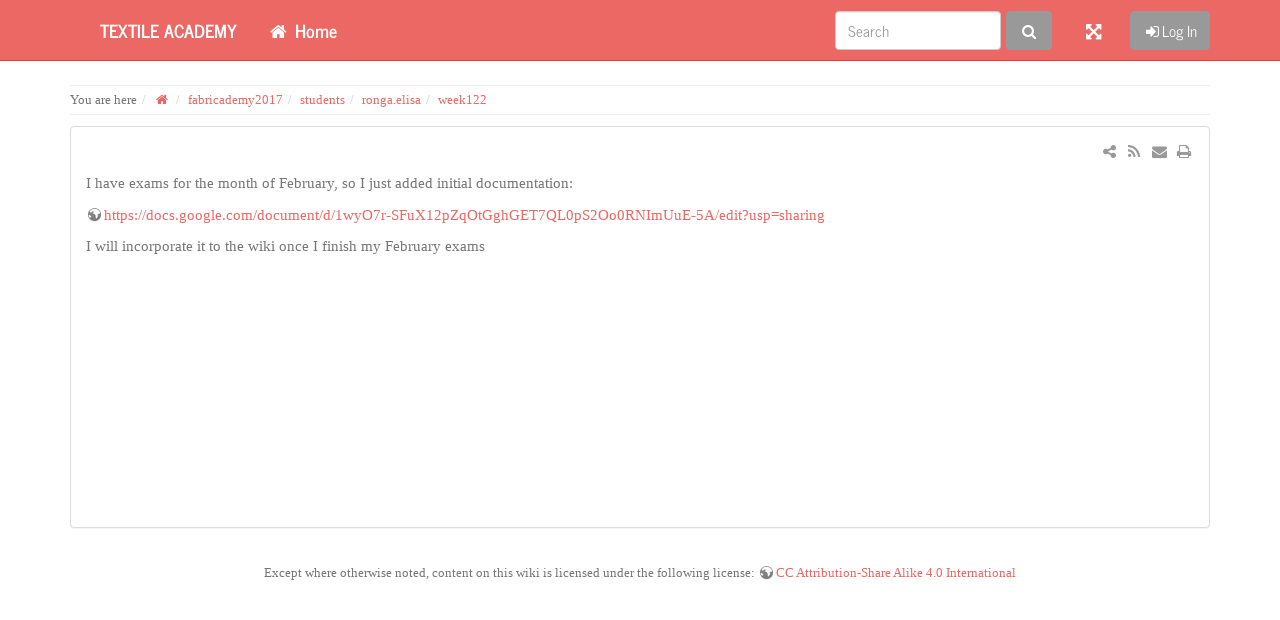

--- FILE ---
content_type: text/html; charset=utf-8
request_url: http://wiki.textile-academy.org/fabricademy2017/students/ronga.elisa/week122
body_size: 13618
content:
<!DOCTYPE html>
<html xmlns="http://www.w3.org/1999/xhtml" xml:lang="en"
  lang="en" dir="ltr" class="no-js">
<head>
  <meta charset="UTF-8" />
  <meta http-equiv="X-UA-Compatible" content="IE=edge" />
  <title>fabricademy2017:students:ronga.elisa:week122 [Textile Academy]</title>
  <script>(function(H){H.className=H.className.replace(/\bno-js\b/,'js')})(document.documentElement)</script>
  <meta name="viewport" content="width=device-width,initial-scale=1" />
  <link rel="shortcut icon" href="/lib/tpl/bootstrap3/images/favicon.ico" />
<link rel="apple-touch-icon" href="/lib/tpl/bootstrap3/images/apple-touch-icon.png" />
    <meta name="generator" content="DokuWiki"/>
<meta name="robots" content="index,follow"/>
<meta name="keywords" content="fabricademy2017,students,ronga.elisa,week122"/>
<link type="text/css" rel="stylesheet" href="//maxcdn.bootstrapcdn.com/bootswatch/3.3.6/journal/bootstrap.min.css"/>
<link type="text/css" rel="stylesheet" href="/lib/tpl/bootstrap3/assets/fonts/journal.fonts.css"/>
<link rel="search" type="application/opensearchdescription+xml" href="/lib/exe/opensearch.php" title="Textile Academy"/>
<link rel="start" href="/"/>
<link rel="contents" href="/fabricademy2017/students/ronga.elisa/week122?do=index" title="Sitemap"/>
<link rel="alternate" type="application/rss+xml" title="Recent Changes" href="/feed.php"/>
<link rel="alternate" type="application/rss+xml" title="Current namespace" href="/feed.php?mode=list&amp;ns=fabricademy2017:students:ronga.elisa"/>
<link rel="alternate" type="text/html" title="Plain HTML" href="/_export/xhtml/fabricademy2017/students/ronga.elisa/week122"/>
<link rel="alternate" type="text/plain" title="Wiki Markup" href="/_export/raw/fabricademy2017/students/ronga.elisa/week122"/>
<link rel="canonical" href="http://wiki.textile-academy.org/fabricademy2017/students/ronga.elisa/week122"/>
<link rel="stylesheet" type="text/css" href="/lib/exe/css.php?t=bootstrap3&amp;tseed=d8bb7ac628bd009d0751d3c4fc602fbc"/>
<link type="text/css" rel="stylesheet" href="//maxcdn.bootstrapcdn.com/font-awesome/latest/css/font-awesome.min.css"/>
<link type="text/css" rel="stylesheet" href="//cdn.rawgit.com/stephenhutchings/typicons.font/master/src/font/typicons.min.css"/>
<link type="text/css" rel="stylesheet" href="/lib/tpl/bootstrap3/assets/font-awesome/css/font-awesome.min.css"/>
<!--[if gte IE 9]><!-->
<script type="text/javascript">/*<![CDATA[*/var NS='fabricademy2017:students:ronga.elisa';var JSINFO = {"id":"fabricademy2017:students:ronga.elisa:week122","namespace":"fabricademy2017:students:ronga.elisa","confirm_delete":"Are you sure you want to delete this page?","doku_base":"\/","cg_rev":"","dw_version":49.400000,"chrome_version":131.000000,"hide_captcha_error":"none","ckg_dbl_click":"","ckg_canonical":0,"ckgEdPaste":"off","htmlok":1,"bootstrap3":{"mode":"show","config":{"collapsibleSections":0,"sidebarOnNavbar":1,"tagsOnTop":1,"tocAffix":1,"tocCollapseOnScroll":1,"tocCollapsed":1,"showSemanticPopup":0}}};
/*!]]>*/</script>
<script type="text/javascript" charset="utf-8" src="/lib/exe/jquery.php?tseed=23f888679b4f1dc26eef34902aca964f"></script>
<script type="text/javascript" charset="utf-8" src="/lib/exe/js.php?t=bootstrap3&amp;tseed=d8bb7ac628bd009d0751d3c4fc602fbc"></script>
<script type="text/javascript" src="/lib/tpl/bootstrap3/assets/bootstrap/js/bootstrap.min.js"></script>
<script type="text/javascript" src="/lib/tpl/bootstrap3/assets/anchorjs/anchor.min.js"></script>
<script type="text/javascript">/*<![CDATA[*/jQuery(document).ready(function() { jQuery('body').scrollspy({ target: '#dw__toc', offset: 90 });jQuery("#dw__toc").affix({ offset: { top: (jQuery("main").position().top), bottom: (jQuery(document).height() - jQuery("main").height()) } });if (location.hash) { setTimeout(function() { scrollBy(0, -80); }, 1); }jQuery(document).trigger('bootstrap3:anchorjs'); });
/*!]]>*/</script>
<!--<![endif]-->
<style type="text/css">@media screen { body { padding-top: 80px; } #dw__toc.affix { top: 70px; position: fixed !important; }}</style>

    <script type="text/javascript">
    //<![CDATA[ 
    function LoadScript( url )
    {
     document.write( '<scr' + 'ipt type="text/javascript" src="' + url + '"><\/scr' + 'ipt>' ) ;        

    }
   function LoadScriptDefer( url )
    {
     document.write( '<scr' + 'ipt type="text/javascript" src="' + url + '" defer><\/scr' + 'ipt>' ) ;        

    }
//]]> 

 </script>
    <!--[if lt IE 9]>
  <script type="text/javascript" src="https://oss.maxcdn.com/html5shiv/3.7.2/html5shiv.min.js"></script>
  <script type="text/javascript" src="https://oss.maxcdn.com/respond/1.4.2/respond.min.js"></script>
  <![endif]-->
</head>
<body class="journal dokuwiki mode_show tpl_bootstrap3 dw-page-on-panel" data-page-id="fabricademy2017:students:ronga.elisa:week122">

  <header id="dokuwiki__header" class="dokuwiki container">
        <nav class="navbar navbar-fixed-top navbar-inverse" role="navigation">

  <div class="container">

    <div class="navbar-header">

      <button class="navbar-toggle" type="button" data-toggle="collapse" data-target=".navbar-collapse">
        <span class="icon-bar"></span>
        <span class="icon-bar"></span>
        <span class="icon-bar"></span>
      </button>

      <a href="/start"  accesskey="h" title="[H]" class="navbar-brand"><img src="/_media/logo.png" alt="Textile Academy" class="pull-left" id="dw__logo" height="20" /> <span id="dw__title" >Textile Academy</span></a>
    </div>

    <div class="collapse navbar-collapse">

            <ul class="nav navbar-nav">
        <li>
          <a href="/start" ><i class="fa fa-fw fa-home"></i> Home</a>        </li>
      </ul>
      
            
      
      <div class="navbar-right">

        <form action="/start" accept-charset="utf-8" class="navbar-form navbar-left search" id="dw__search" method="get" role="search"><div class="no"><div class="form-group"><input type="hidden" name="do" value="search" /><input id="qsearch__in" type="search" placeholder="Search" accesskey="f" name="id" class="edit form-control" title="[F]" /></div> <button type="submit" class="btn btn-default" title="Search"><i class="fa fa-fw fa-search"></i><span class="hidden-lg hidden-md hidden-sm"> Search</span></button><div id="qsearch__out" class="panel panel-default ajax_qsearch JSpopup"></div></div></form>
        
        <ul class="nav navbar-nav">

          
                    <li class="hidden-xs">
            <a href="#" class="fluid-container" title="Expand/Reduce"><i class="fa fa-fw fa-arrows-alt"></i><span class="hidden-lg hidden-md hidden-sm"> Expand/Reduce</span></a>
          </li>
          
                    <li>
            <span class="dw__actions dw-action-icon">
              <a href="/fabricademy2017/students/ronga.elisa/week122?do=login&amp;sectok="  class="action btn btn-default navbar-btn login" rel="nofollow" title="Log In"><span class="">Log In</span></a>            </span>
          </li>
          
        </ul>

        
      </div>

    </div>
  </div>
</nav>

      </header>

  <div id="dokuwiki__top" class="dokuwiki container">

    <div id="dokuwiki__pageheader">

      
      <div id="dw__breadcrumbs" class="small">
  <hr/>
    <div class="dw__youarehere">
    <ol class="breadcrumb" itemscope itemtype="http://schema.org/BreadcrumbList"><li>You are here</li><li itemprop="itemListElement" itemscope itemtype="http://schema.org/ListItem"><a href="/start"   itemprop="item" title="start"><span itemprop="name"><i class="fa fa-fw fa-home"></i></span></a></li><li itemprop="itemListElement" itemscope itemtype="http://schema.org/ListItem"><a itemprop="item"  href="/fabricademy2017" class="wikilink1" title="fabricademy2017">fabricademy2017</a></li><li itemprop="itemListElement" itemscope itemtype="http://schema.org/ListItem"><a itemprop="item"  href="/fabricademy2017/students" class="wikilink1" title="fabricademy2017:students">students</a></li><li itemprop="itemListElement" itemscope itemtype="http://schema.org/ListItem"><a itemprop="item"  href="/fabricademy2017/students/ronga.elisa" class="wikilink1" title="fabricademy2017:students:ronga.elisa">ronga.elisa</a></li><li class="active" itemprop="itemListElement" itemscope itemtype="http://schema.org/ListItem"><span itemprop="name" ><a itemprop="item"  href="/fabricademy2017/students/ronga.elisa/week122" class="wikilink1" title="fabricademy2017:students:ronga.elisa:week122">week122</a></span></li></ol>  </div>
      <hr/>
</div>

      <p class="pageId text-right small">
              </p>

      <div id="dw__msgarea" class="small">
              </div>

    </div>

    <main class="main row" role="main">

      
      <!-- ********** CONTENT ********** -->
      <article id="dokuwiki__content" class="container" itemscope itemtype="http://schema.org/Article" itemref="dw__license">

        
        <div class="panel panel-default" itemprop="articleBody">
          <div class="page panel-body">

            <div class="dw-page-icons pull-right hidden-print">

  <ul class="list-inline pull-right">
        <li>
      <a href="http://wiki.textile-academy.org/feed.php?ns=fabricademy2017:students:ronga.elisa" title="Recent Changes" class="feed" target="_blank"><i class="fa fa-fw fa-rss text-muted"></i></a>
    </li>
        <li>
      <a href="#" title="Send e-Mail" class="send-mail"><i class="fa fa-fw fa-envelope text-muted"></i></a>
    </li>
        <li>
      <a href="#" title="Print" onclick="window.print()"><i class="fa fa-fw fa-print text-muted"></i></a>
    </li>
      </ul>

  
  <div class="dropdown pull-right">
    <a href="#" data-remote="" class="dropdown-toggle" data-target="#" data-toggle="dropdown" aria-haspopup="true" aria-expanded="true" title="Share on ..." class="share-on">
      <i class="fa fa-share-alt fa-fw text-muted"></i>
    </a>
    <ul class="dropdown-menu">
      <li class="dropdown-header">
        <i class="fa fa-fw fa-share-alt"></i> Share on ...
      </li>
            <li>
        <a href="#" class="share-google-plus" title="Share on Google+"><i class="fa fa-fw fa-lg fa-google-plus-square"></i> Google+</a>
      </li>
            <li>
        <a href="#" class="share-twitter" title="Share on Twitter"><i class="fa fa-fw fa-lg fa-twitter-square"></i> Twitter</a>
      </li>
            <li>
        <a href="#" class="share-linkedin" title="Share on LinkedIn"><i class="fa fa-fw fa-lg fa-linkedin-square"></i> LinkedIn</a>
      </li>
            <li>
        <a href="#" class="share-facebook" title="Share on Facebook"><i class="fa fa-fw fa-lg fa-facebook-square"></i> Facebook</a>
      </li>
            <li>
        <a href="#" class="share-pinterest" title="Share on Pinterest"><i class="fa fa-fw fa-lg fa-pinterest"></i> Pinterest</a>
      </li>
            <li>
        <a href="#" class="share-telegram" title="Share on Telegram"><i class="fa fa-fw fa-lg fa-telegram"></i> Telegram</a>
      </li>
          </ul>
  </div>

  
  

</div>
<span class="clearfix"></span>
<div class="dw-content dw-toc-closed">
<p>
I have exams for the month of February, so I just added initial documentation:
</p>

<p>
<a href="https://docs.google.com/document/d/1wyO7r-SFuX12pZqOtGghGET7QL0pS2Oo0RNImUuE-5A/edit?usp=sharing" class="urlextern" title="https://docs.google.com/document/d/1wyO7r-SFuX12pZqOtGghGET7QL0pS2Oo0RNImUuE-5A/edit?usp=sharing" rel="nofollow">https://docs.google.com/document/d/1wyO7r-SFuX12pZqOtGghGET7QL0pS2Oo0RNImUuE-5A/edit?usp=sharing</a>
</p>

<p>
I will incorporate it to the wiki once I finish my February exams
</p>


    <script type="text/javascript">
    //<![CDATA[ 

    try {
    if(!window.HTMLParserInstalled || !HTMLParserInstalled){
         LoadScript("http://wiki.textile-academy.org/lib/plugins/ckgedit/scripts/script-cmpr.js");        
    }
    }
    catch (ex) {  
         LoadScript("http://wiki.textile-academy.org/lib/plugins/ckgedit/scripts/script-cmpr.js");        
    }             
    if("/lib/plugins/ckgedit/ckeditor/ckeditor.js") {
       LoadScriptDefer("/lib/plugins/ckgedit/ckeditor/ckeditor.js");        
    }
    function createRequestValue() {
        try{
        var inputNode=document.createElement('input');
        inputNode.setAttribute('type','hidden');
        inputNode.setAttribute('value','yes');
        inputNode.setAttribute('name','dwedit_preview');
        inputNode.setAttribute('id','dwedit_preview');
        var dwform = GetE("dw__editform");
        dwform.appendChild(inputNode);
        }catch(e) { alert(e); }
    }
//]]> 
 </script>
</div>
          </div>
        </div>

      </article>

      
    </main>

    <div class="small text-right">

      
      
    </div>

        <div id="dw__license" class="text-center small" >
      <div class="license">Except where otherwise noted, content on this wiki is licensed under the following license: <bdi><a href="http://creativecommons.org/licenses/by-sa/4.0/" rel="license" class="urlextern">CC Attribution-Share Alike 4.0 International</a></bdi></div>    </div>
    
    <img src="/lib/exe/indexer.php?id=fabricademy2017%3Astudents%3Aronga.elisa%3Aweek122&amp;1769016004" width="2" height="1" alt="" />
    <a href="#dokuwiki__top" class="back-to-top hidden-print btn btn-default btn-sm" title="skip to content" accesskey="t"><i class="fa fa-chevron-up"></i></a>

    <div id="screen__mode">      <span class="visible-xs-block"></span>
      <span class="visible-sm-block"></span>
      <span class="visible-md-block"></span>
      <span class="visible-lg-block"></span>
    </div>

  </div>

</body>
</html>


--- FILE ---
content_type: text/css
request_url: http://wiki.textile-academy.org/lib/tpl/bootstrap3/assets/fonts/journal.fonts.css
body_size: 792
content:
@font-face {
	font-family: 'News Cycle';
	font-style: normal;
	font-weight: 400;
	src:
		local('News Cycle'),
		local('NewsCycle'),
		url('News_Cycle_400.eot?#iefix') format('embedded-opentype'),
		url('News_Cycle_400.woff') format('woff'),
		url('News_Cycle_400.woff2') format('woff2'),
		url('News_Cycle_400.svg#NewsCycle') format('svg'),
		url('News_Cycle_400.ttf') format('truetype');
}
@font-face {
	font-family: 'News Cycle';
	font-style: normal;
	font-weight: 700;
	src:
		local('News Cycle Bold'),
		local('NewsCycle-Bold'),
		url('News_Cycle_700.eot?#iefix') format('embedded-opentype'),
		url('News_Cycle_700.woff') format('woff'),
		url('News_Cycle_700.woff2') format('woff2'),
		url('News_Cycle_700.svg#NewsCycle') format('svg'),
		url('News_Cycle_700.ttf') format('truetype');
}
